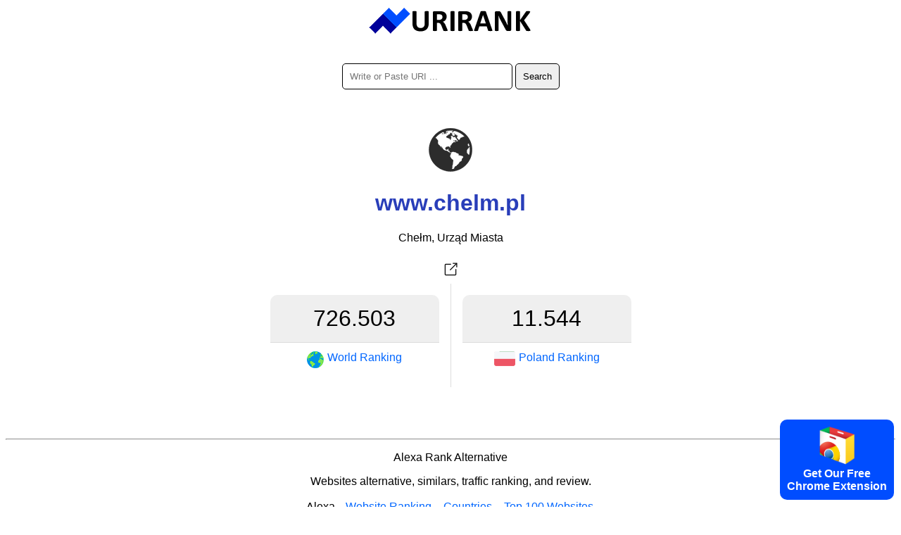

--- FILE ---
content_type: text/html; charset=utf-8
request_url: https://urirank.com/info/www.chelm.pl
body_size: 2933
content:
<!DOCTYPE html>
<html lang="en">
<head>
<meta http-equiv="Content-Type" content="text/html; charset=utf-8" />
<title>chelm.pl - URIRANK</title>
<link rel="canonical" href="https://urirank.com/info/www.chelm.pl"/>
<link rel="alternate" hreflang="en" href="https://urirank.com/info/www.chelm.pl" />
<link rel="alternate" hreflang="es" href="https://urirank.com/es/info/www.chelm.pl" />
<link rel="alternate" hreflang="fr" href="https://urirank.com/fr/info/www.chelm.pl" />
<link rel="alternate" hreflang="de" href="https://urirank.com/de/info/www.chelm.pl" />
<link rel="alternate" hreflang="it" href="https://urirank.com/it/info/www.chelm.pl" />
<link rel="alternate" hreflang="pt" href="https://urirank.com/pt/info/www.chelm.pl" />
<link rel="alternate" hreflang="ru" href="https://urirank.com/ru/info/www.chelm.pl" />
<link rel="alternate" hreflang="be" href="https://urirank.com/be/info/www.chelm.pl" />
<link rel="alternate" hreflang="bg" href="https://urirank.com/bg/info/www.chelm.pl" />
<link rel="alternate" hreflang="cs" href="https://urirank.com/cs/info/www.chelm.pl" />
<link rel="alternate" hreflang="da" href="https://urirank.com/da/info/www.chelm.pl" />
<link rel="alternate" hreflang="el" href="https://urirank.com/el/info/www.chelm.pl" />
<link rel="alternate" hreflang="hr" href="https://urirank.com/hr/info/www.chelm.pl" />
<link rel="alternate" hreflang="id" href="https://urirank.com/id/info/www.chelm.pl" />
<link rel="alternate" hreflang="hu" href="https://urirank.com/hu/info/www.chelm.pl" />
<link rel="alternate" hreflang="ms" href="https://urirank.com/ms/info/www.chelm.pl" />
<link rel="alternate" hreflang="nl" href="https://urirank.com/nl/info/www.chelm.pl" />
<link rel="alternate" hreflang="pl" href="https://urirank.com/pl/info/www.chelm.pl" />
<link rel="alternate" hreflang="ro" href="https://urirank.com/ro/info/www.chelm.pl" />
<link rel="alternate" hreflang="sr" href="https://urirank.com/sr/info/www.chelm.pl" />
<link rel="alternate" hreflang="sk" href="https://urirank.com/sk/info/www.chelm.pl" />
<link rel="alternate" hreflang="uk" href="https://urirank.com/uk/info/www.chelm.pl" />
<link rel="alternate" hreflang="tr" href="https://urirank.com/tr/info/www.chelm.pl" />
<link rel="alternate" hreflang="ja" href="https://urirank.com/ja/info/www.chelm.pl" />
<link rel="alternate" hreflang="zh-CN" href="https://urirank.com/zh-CN/info/www.chelm.pl" />
<link rel="alternate" hreflang="zh-TW" href="https://urirank.com/zh-TW/info/www.chelm.pl" />
<link rel="alternate" hreflang="ko" href="https://urirank.com/ko/info/www.chelm.pl" />
<meta name=author content="UriRank">
<meta name="robots" content="index,follow" />
<meta name="viewport" content="width=device-width, initial-scale=1.0">
<link rel="shortcut icon" href="/favicon.ico" />
<link rel=stylesheet href="/css/main.css"/>
<link rel="apple-touch-icon" sizes="57x57" href="/icon/apple-icon-57x57.png">
<link rel="apple-touch-icon" sizes="60x60" href="/icon/apple-icon-60x60.png">
<link rel="apple-touch-icon" sizes="72x72" href="/icon/apple-icon-72x72.png">
<link rel="apple-touch-icon" sizes="76x76" href="/icon/apple-icon-76x76.png">
<link rel="apple-touch-icon" sizes="114x114" href="/icon/apple-icon-114x114.png">
<link rel="apple-touch-icon" sizes="120x120" href="/icon/apple-icon-120x120.png">
<link rel="apple-touch-icon" sizes="144x144" href="/icon/apple-icon-144x144.png">
<link rel="apple-touch-icon" sizes="152x152" href="/icon/apple-icon-152x152.png">
<link rel="apple-touch-icon" sizes="180x180" href="/icon/apple-icon-180x180.png">
<link rel="icon" type="image/png" sizes="192x192"  href="/icon/android-icon-192x192.png">
<link rel="icon" type="image/png" sizes="32x32" href="/icon/favicon-32x32.png">
<link rel="icon" type="image/png" sizes="96x96" href="/icon/favicon-96x96.png">
<link rel="icon" type="image/png" sizes="16x16" href="/icon/favicon-16x16.png">
<link href="//fonts.googleapis.com/css?family=Raleway:400,300,600" rel="stylesheet" type="text/css">
<link rel="manifest" href="/manifest.json">
<meta name="msapplication-TileColor" content="#ffffff">
<meta name="msapplication-TileImage" content="/icon/ms-icon-144x144.png">
<meta name="theme-color" content="#ffffff">
<script type="application/ld+json">
    {
      "@context": "https://schema.org",
      "@type": "Organization",
      "name": "URIRANK",
      "brand": "URIRANK",
      "description": "URIRANK analyzes all websites worldwide and ranks the most viewed websites.",
      "url": "https://urirank.com/",
      "logo": "https://urirank.com/img/logo-web.png"
    }
</script>
<script type="text/javascript">

function search(){ 
search_val = document.getElementById('domain').value;
search_val = search_val.replace("?", "-");
location.href = '/info/'+search_val;
}
</script>

<style type="text/css">
	.site-subject li{display: inline-block !important;margin: 5px;font-style: italic;border-right: 1px solid #adc9d4;padding-right: 11px;}
</style>
</head>
<body>
<center>
	<a href="https://urirank.com/" title="Web Ranking"><img src="/img/logo.png" width="233" height="40" alt="Alexa Website Rank" style="border:0;"/></a>
	<br /><br /><br />
	<div itemscope itemtype="https://schema.org/WebSite">
		<meta itemprop="url" content="https://urirank.com/"/>
		<form itemprop="potentialAction" itemscope itemtype="https://schema.org/SearchAction" onsubmit="search();return false;">
			<meta itemprop="target" content="https://urirank.com/info/{domain}"/>
			<input class="rd5" itemprop="query-input" type="text" id="domain" name="domain" placeholder="Write or Paste URI ..." style="width:220px;" value="" required/>
			<input class="rd5" type="submit" value="Search"/>
		</form>
	</div>
	<br /><br /><br /><img src="https://urirank.com/icon/www.chelm.pl" alt="www.chelm.pl" style="max-width: 128px;" /><h1>www.chelm.pl</h1>			<span>Chełm, Urząd Miasta</span><br><br>
			<a href="https://urirank.com/r/www.chelm.pl" target="_blank" rel="nofollow" title="Chełm, Urząd Miasta"><img src="/img/target.svg" width="32" height="32" title="Open www.chelm.pl" /></a>
						<div class="container" style=" width:545px;">
					<div class="body_rank_box">
						<div class="r_rank" title="www.chelm.pl website global ranking score 726.503"><b>726.503</b></div>
						<div class="r_rank2"><a href="/top-100-websites" title="Top 100 websites"><img src="/img/world.png" width="24" height="24" alt="World Website Rank" style="margin-right:5px;" /> <b>World Ranking</b></a></div>
						<div class="clear"></div>
					</div>					<div class="country_rank">
						<div class="c_rank" title="www.chelm.pl website country ranking score 11.544">11.544</div>
						<div class="c_rank2"><a href="/country/poland" title="Top Sites in Poland"><img class="flag flag-pl" src="/img/flag_placeholder.png" style="margin-right:5px;" width="30" height="20"/> <b>Poland Ranking</b></a></div>
						<div class="clear"></div>
					</div>					<div class="clear"></div>
			</div>
								<div style="margin-top:70px;">
					<p></p>					</div>
					 
	
	<hr />
	<p>Alexa Rank Alternative</p>
	<p>Websites alternative, similars, traffic ranking, and review.</p>
			<p>
		<b>Alexa</b> - 
		<a href="https://urirank.com/" title="Website Ranking">Website Ranking</a> - 
		<a href="https://urirank.com/countries" title="Website ranking by country">Countries</a> - 
		<a href="https://urirank.com/top-100-websites" title="Top 100 Websites">Top 100 Websites</a>
		</p>
	<p>
		<a href="https://urirank.com/webmasters" title="Webmasters Tools">Webmasters Tools</a> - 
		<a href="https://urirank.com/extensions" title="Browser Extensions">Browser Extensions</a> 
	</p>
	<p>
		<a href="https://urirank.com/privacy" title="URIRANK Privacy Page">Privacy</a> - 
		<a href="https://urirank.com/cookie-policy" title="Cookie Policy">Cookie Policy</a> - 
		<a href="https://urirank.com/contact" title="Contact">Contact</a> 
	</p>
	<p>		<a href="https://urirank.com/info/www.chelm.pl" title="English chelm.pl traffic and ranking">English</a> - 
				<a href="https://urirank.com/es/info/www.chelm.pl" title="Español  chelm.pl tráfico y ranking">Español</a> - 
				<a href="https://urirank.com/fr/info/www.chelm.pl" title="Français  chelm.pl trafic et classement">Français</a> - 
				<a href="https://urirank.com/de/info/www.chelm.pl" title="Deutsch  chelm.pl Verkehr und Ranking">Deutsch</a> - 
				<a href="https://urirank.com/it/info/www.chelm.pl" title="Italiano  chelm.pl traffico e classifica">Italiano</a> - 
				<a href="https://urirank.com/pt/info/www.chelm.pl" title="Português  chelm.pl tráfego e classificação">Português</a> - 
				<a href="https://urirank.com/ru/info/www.chelm.pl" title="Русский  chelm.pl трафик и рейтинг">Русский</a> - 
				<a href="https://urirank.com/be/info/www.chelm.pl" title="Беларуская  chelm.pl трафік і рэйтынг">Беларуская</a> - 
				<a href="https://urirank.com/bg/info/www.chelm.pl" title="Български  chelm.pl трафик и класиране">Български</a> - 
				<a href="https://urirank.com/cs/info/www.chelm.pl" title="Čeština  chelm.pl návštěvnost a hodnocení">Čeština</a> - 
				<a href="https://urirank.com/da/info/www.chelm.pl" title="Dansk  chelm.pl trafik og placering">Dansk</a> - 
				<a href="https://urirank.com/el/info/www.chelm.pl" title="Ελληνικά  chelm.pl κίνηση και κατάταξη">Ελληνικά</a> - 
				<a href="https://urirank.com/hr/info/www.chelm.pl" title="Hrvatski  chelm.pl promet i rangiranje">Hrvatski</a> - 
				<a href="https://urirank.com/id/info/www.chelm.pl" title="lalu lintas dan peringkat">Bahasa Indonesia</a> - 
				<a href="https://urirank.com/hu/info/www.chelm.pl" title="Magyar  chelm.pl forgalom és rangsor">Magyar</a> - 
				<a href="https://urirank.com/ms/info/www.chelm.pl" title="Bahasa Melayu  chelm.pl trafik dan kedudukan">Bahasa Melayu</a> - 
				<a href="https://urirank.com/nl/info/www.chelm.pl" title="Nederlands  chelm.pl verkeer en ranking">Nederlands</a> - 
				<a href="https://urirank.com/pl/info/www.chelm.pl" title="Polski  chelm.pl ruch i ranking">Polski</a> - 
				<a href="https://urirank.com/ro/info/www.chelm.pl" title="Română  chelm.pl trafic și clasament">Română</a> - 
				<a href="https://urirank.com/sr/info/www.chelm.pl" title="Srpski  chelm.pl саобраћај и рангирање">Srpski</a> - 
				<a href="https://urirank.com/sk/info/www.chelm.pl" title="Slovenský  chelm.pl návštevnosť a poradie">Slovenský</a> - 
				<a href="https://urirank.com/uk/info/www.chelm.pl" title="Українська  chelm.pl трафік і рейтинг">Українська</a> - 
				<a href="https://urirank.com/tr/info/www.chelm.pl" title="Türkçe  chelm.pl trafik ve sıralama">Türkçe</a>  
				<a href="https://urirank.com/ja/info/www.chelm.pl" title="">日本語</a>  
				<a href="https://urirank.com/zh-CN/info/www.chelm.pl" title="">简体中文</a>  
				<a href="https://urirank.com/zh-TW/info/www.chelm.pl" title="">繁體中文</a>  
				<a href="https://urirank.com/ko/info/www.chelm.pl" title="">한국어</a>  
			</p>
	<p>Copyright © 2022 urirank.com. All rights reserved.</p><br /><br /><br /><br /><br />
	<style>.extension {position: fixed;bottom: 10px;right: 10px;background: #004dff;color: #fff;padding: 10px;font-weight: bold;cursor: pointer;border-radius:10px;-moz-border-radius:10px;-webkit-border-radius:10px;}</style>
<a href="https://urirank.com/r/chromeextension" target="_blank"><div class="extension"><img src="/img/chrome.svg" width="50" alt="Browser Extension Link"><br>Get Our Free<br>Chrome Extension</div></a>
<!-- Extension --></center>
<script defer src="https://static.cloudflareinsights.com/beacon.min.js/vcd15cbe7772f49c399c6a5babf22c1241717689176015" integrity="sha512-ZpsOmlRQV6y907TI0dKBHq9Md29nnaEIPlkf84rnaERnq6zvWvPUqr2ft8M1aS28oN72PdrCzSjY4U6VaAw1EQ==" data-cf-beacon='{"version":"2024.11.0","token":"203adc3c39d54ba999cc8dee2b417616","r":1,"server_timing":{"name":{"cfCacheStatus":true,"cfEdge":true,"cfExtPri":true,"cfL4":true,"cfOrigin":true,"cfSpeedBrain":true},"location_startswith":null}}' crossorigin="anonymous"></script>
</body>
</html>